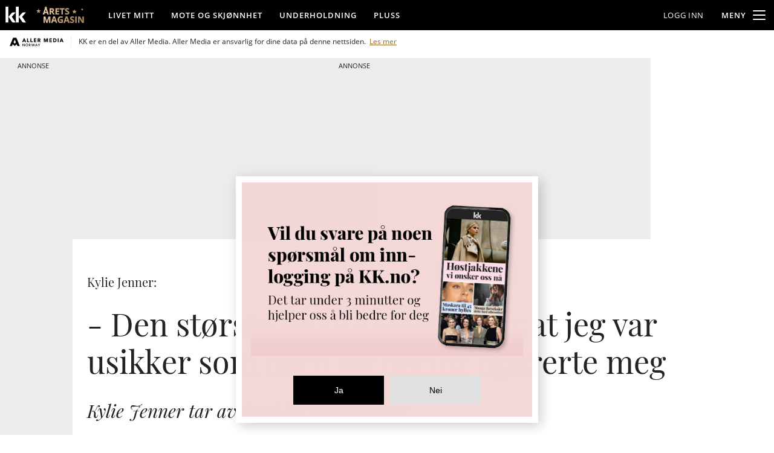

--- FILE ---
content_type: text/css;charset=UTF-8
request_url: https://www.kk.no/view-resources/view/css/site/kk.css?v=1768389365-L4
body_size: 227
content:
:root {
  --bg-white: #ffffff;
  --bg-black: #000000;
  --bg-gray: #f8f8f8;
  --bg-blue: #d4e3ff;
  --bg-green: #d0e4c9;
  --bg-pink: #eecbd8;
  --bg-beige: #e2d3c6;
  --bg-yellow: #f2ebc4;

  --text-white: #ffffff;
  --text-black: #000000;
  --text-gray: #232323;

  --factbox-button-bg-white: #F3F3F3;
  --factbox-button-bg-black: #232323;
  --factbox-button-bg-gray: #dedede;
  --factbox-button-bg-blue: #adcaff;
  --factbox-button-bg-green: #b2d3a7;
  --factbox-button-bg-pink: #e1a3ba;
  --factbox-button-bg-beige: #d4beaa;
  --factbox-button-bg-yellow: #e9dd9b;
}

.bg-white {
  --local-factbox-button-bg-color: var(--factbox-button-bg-white);
  --local-factbox-button-text-color: var(--text-black);

  background: var(--bg-white);
  color: var(--text-gray);
}

.bg-black {
  --local-factbox-button-bg-color: var(--factbox-button-bg-black);
  --local-factbox-button-text-color: var(--text-white);

  background: var(--bg-black);
  color: var(--text-white);
}

.bg-gray {
  --local-factbox-button-bg-color: var(--factbox-button-bg-gray);
  --local-factbox-button-text-color: var(--text-gray);

  background: var(--bg-gray);
  color: var(--text-gray);
}

.bg-blue {
  --local-factbox-button-bg-color: var(--factbox-button-bg-blue);
  --local-factbox-button-text-color: var(--text-gray);

  background: var(--bg-blue);
  color: var(--text-gray);
}

.bg-green {
  --local-factbox-button-bg-color: var(--factbox-button-bg-green);
  --local-factbox-button-text-color: var(--text-gray);

  background: var(--bg-green);
  color: var(--text-gray);
}

.bg-pink {
  --local-factbox-button-bg-color: var(--factbox-button-bg-pink);
  --local-factbox-button-text-color: var(--text-gray);

  background: var(--bg-pink);
  color: var(--text-gray);
}

.bg-beige {
  --local-factbox-button-bg-color: var(--factbox-button-bg-beige);
  --local-factbox-button-text-color: var(--text-gray);

  background: var(--bg-beige);
  color: var(--text-gray);
}

.bg-yellow {
  --local-factbox-button-bg-color: var(--factbox-button-bg-yellow);
  --local-factbox-button-text-color: var(--text-gray);

  background: var(--bg-yellow);
  color: var(--text-gray);
}

.text-white {
  color: var(--text-white) !important;
}

.text-black {
  color: var(--text-black) !important;
}

.text-gray {
  color: var(--text-gray) !important;
}

@media (max-width: 1023px) {
  .color_mobile_bg-white {
    --local-factbox-button-bg-color: var(--factbox-bg-white);
    --local-factbox-button-text-color: var(--text-black);

    background: var(--bg-white);
    color: var(--text-gray);
  }

  .color_mobile_bg-black {
    --local-factbox-button-bg-color: var(--factbox-bg-black);
    --local-factbox-button-text-color: var(--text-white);

    background: var(--bg-black);
    color: var(--text-white);
  }

  .color_mobile_bg-gray {
    --local-factbox-button-bg-color: var(--factbox-bg-gray);
    --local-factbox-button-text-color: var(--text-gray);

    background: var(--bg-gray);
    color: var(--text-gray);
  }

  .color_mobile_bg-blue {
    --local-factbox-button-bg-color: var(--factbox-bg-blue);
    --local-factbox-button-text-color: var(--text-gray);

    background: var(--bg-blue);
    color: var(--text-gray);
  }

  .color_mobile_bg-green {
    --local-factbox-button-bg-color: var(--factbox-bg-green);
    --local-factbox-button-text-color: var(--text-gray);

    background: var(--bg-green);
    color: var(--text-gray);
  }

  .color_mobile_bg-pink {
    --local-factbox-button-bg-color: var(--factbox-bg-pink);
    --local-factbox-button-text-color: var(--text-gray);

    background: var(--bg-pink);
    color: var(--text-gray);
  }

  .color_mobile_bg-beige {
    --local-factbox-button-bg-color: var(--factbox-bg-beige);
    --local-factbox-button-text-color: var(--text-gray);

    background: var(--bg-beige);
    color: var(--text-gray);
  }

  .color_mobile_bg-yellow {
    --local-factbox-button-bg-color: var(--factbox-bg-yellow);
    --local-factbox-button-text-color: var(--text-gray);

    background: var(--bg-yellow);
    color: var(--text-gray);
  }

  .color_mobile_text-white {
    color: var(--text-white) !important;
  }

  .color_mobile_text-black {
    color: var(--text-black) !important;
  }

  .color_mobile_text-gray {
    color: var(--text-gray) !important;
  }
}
